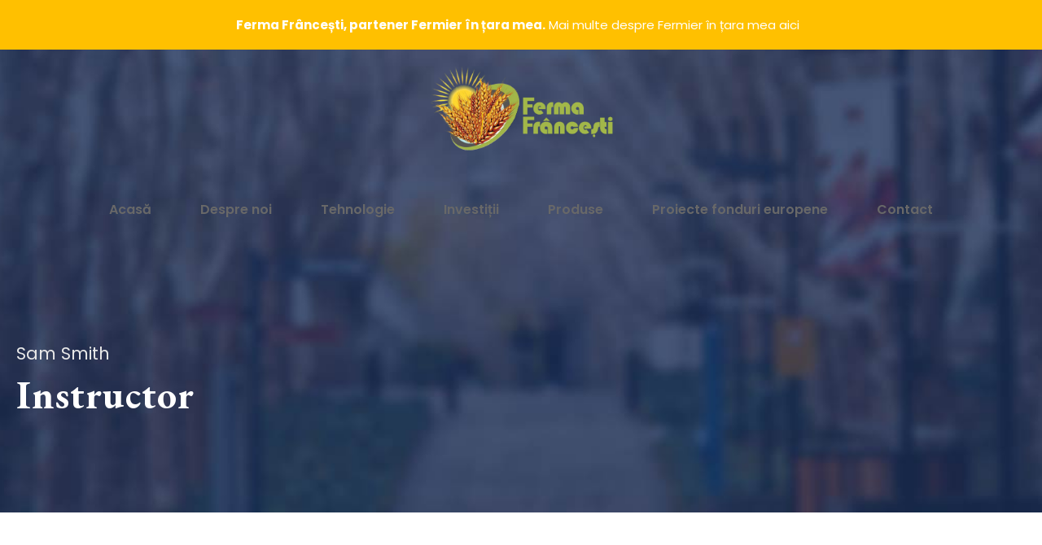

--- FILE ---
content_type: text/html; charset=UTF-8
request_url: https://fermafrancesti.ro/instructor/sam-smith/
body_size: 11061
content:
<!DOCTYPE html>
<html lang="ro-RO" class="no-js">
<head>
	<meta charset="UTF-8">
	<meta name="viewport" content="width=device-width, initial-scale=1">
	<link rel="profile" href="http://gmpg.org/xfn/11">
	<link rel="pingback" href="https://fermafrancesti.ro/xmlrpc.php">
	<title>Sam Smith &#8211; Ferma Frâncești</title>
<meta name='robots' content='max-image-preview:large' />
<link rel='dns-prefetch' href='//maps.google.com' />
<link rel='dns-prefetch' href='//fonts.googleapis.com' />
<link rel="alternate" type="application/rss+xml" title="Ferma Frâncești &raquo; Flux" href="https://fermafrancesti.ro/feed/" />
<link rel="alternate" type="application/rss+xml" title="Ferma Frâncești &raquo; Flux comentarii" href="https://fermafrancesti.ro/comments/feed/" />
<link rel="alternate" type="text/calendar" title="Ferma Frâncești &raquo; iCal Feed" href="https://fermafrancesti.ro/events/?ical=1" />
<link rel="alternate" type="application/rss+xml" title="Ferma Frâncești &raquo; Flux Sam Smith Instructor" href="https://fermafrancesti.ro/instructor/sam-smith/feed/" />
<script type="text/javascript">
/* <![CDATA[ */
window._wpemojiSettings = {"baseUrl":"https:\/\/s.w.org\/images\/core\/emoji\/14.0.0\/72x72\/","ext":".png","svgUrl":"https:\/\/s.w.org\/images\/core\/emoji\/14.0.0\/svg\/","svgExt":".svg","source":{"concatemoji":"https:\/\/fermafrancesti.ro\/wp-includes\/js\/wp-emoji-release.min.js?ver=6.4.7"}};
/*! This file is auto-generated */
!function(i,n){var o,s,e;function c(e){try{var t={supportTests:e,timestamp:(new Date).valueOf()};sessionStorage.setItem(o,JSON.stringify(t))}catch(e){}}function p(e,t,n){e.clearRect(0,0,e.canvas.width,e.canvas.height),e.fillText(t,0,0);var t=new Uint32Array(e.getImageData(0,0,e.canvas.width,e.canvas.height).data),r=(e.clearRect(0,0,e.canvas.width,e.canvas.height),e.fillText(n,0,0),new Uint32Array(e.getImageData(0,0,e.canvas.width,e.canvas.height).data));return t.every(function(e,t){return e===r[t]})}function u(e,t,n){switch(t){case"flag":return n(e,"\ud83c\udff3\ufe0f\u200d\u26a7\ufe0f","\ud83c\udff3\ufe0f\u200b\u26a7\ufe0f")?!1:!n(e,"\ud83c\uddfa\ud83c\uddf3","\ud83c\uddfa\u200b\ud83c\uddf3")&&!n(e,"\ud83c\udff4\udb40\udc67\udb40\udc62\udb40\udc65\udb40\udc6e\udb40\udc67\udb40\udc7f","\ud83c\udff4\u200b\udb40\udc67\u200b\udb40\udc62\u200b\udb40\udc65\u200b\udb40\udc6e\u200b\udb40\udc67\u200b\udb40\udc7f");case"emoji":return!n(e,"\ud83e\udef1\ud83c\udffb\u200d\ud83e\udef2\ud83c\udfff","\ud83e\udef1\ud83c\udffb\u200b\ud83e\udef2\ud83c\udfff")}return!1}function f(e,t,n){var r="undefined"!=typeof WorkerGlobalScope&&self instanceof WorkerGlobalScope?new OffscreenCanvas(300,150):i.createElement("canvas"),a=r.getContext("2d",{willReadFrequently:!0}),o=(a.textBaseline="top",a.font="600 32px Arial",{});return e.forEach(function(e){o[e]=t(a,e,n)}),o}function t(e){var t=i.createElement("script");t.src=e,t.defer=!0,i.head.appendChild(t)}"undefined"!=typeof Promise&&(o="wpEmojiSettingsSupports",s=["flag","emoji"],n.supports={everything:!0,everythingExceptFlag:!0},e=new Promise(function(e){i.addEventListener("DOMContentLoaded",e,{once:!0})}),new Promise(function(t){var n=function(){try{var e=JSON.parse(sessionStorage.getItem(o));if("object"==typeof e&&"number"==typeof e.timestamp&&(new Date).valueOf()<e.timestamp+604800&&"object"==typeof e.supportTests)return e.supportTests}catch(e){}return null}();if(!n){if("undefined"!=typeof Worker&&"undefined"!=typeof OffscreenCanvas&&"undefined"!=typeof URL&&URL.createObjectURL&&"undefined"!=typeof Blob)try{var e="postMessage("+f.toString()+"("+[JSON.stringify(s),u.toString(),p.toString()].join(",")+"));",r=new Blob([e],{type:"text/javascript"}),a=new Worker(URL.createObjectURL(r),{name:"wpTestEmojiSupports"});return void(a.onmessage=function(e){c(n=e.data),a.terminate(),t(n)})}catch(e){}c(n=f(s,u,p))}t(n)}).then(function(e){for(var t in e)n.supports[t]=e[t],n.supports.everything=n.supports.everything&&n.supports[t],"flag"!==t&&(n.supports.everythingExceptFlag=n.supports.everythingExceptFlag&&n.supports[t]);n.supports.everythingExceptFlag=n.supports.everythingExceptFlag&&!n.supports.flag,n.DOMReady=!1,n.readyCallback=function(){n.DOMReady=!0}}).then(function(){return e}).then(function(){var e;n.supports.everything||(n.readyCallback(),(e=n.source||{}).concatemoji?t(e.concatemoji):e.wpemoji&&e.twemoji&&(t(e.twemoji),t(e.wpemoji)))}))}((window,document),window._wpemojiSettings);
/* ]]> */
</script>
<style id='wp-emoji-styles-inline-css' type='text/css'>

	img.wp-smiley, img.emoji {
		display: inline !important;
		border: none !important;
		box-shadow: none !important;
		height: 1em !important;
		width: 1em !important;
		margin: 0 0.07em !important;
		vertical-align: -0.1em !important;
		background: none !important;
		padding: 0 !important;
	}
</style>
<link rel='stylesheet' id='wp-block-library-css' href='https://fermafrancesti.ro/wp-includes/css/dist/block-library/style.min.css?ver=6.4.7' type='text/css' media='all' />
<style id='classic-theme-styles-inline-css' type='text/css'>
/*! This file is auto-generated */
.wp-block-button__link{color:#fff;background-color:#32373c;border-radius:9999px;box-shadow:none;text-decoration:none;padding:calc(.667em + 2px) calc(1.333em + 2px);font-size:1.125em}.wp-block-file__button{background:#32373c;color:#fff;text-decoration:none}
</style>
<style id='global-styles-inline-css' type='text/css'>
body{--wp--preset--color--black: #000000;--wp--preset--color--cyan-bluish-gray: #abb8c3;--wp--preset--color--white: #ffffff;--wp--preset--color--pale-pink: #f78da7;--wp--preset--color--vivid-red: #cf2e2e;--wp--preset--color--luminous-vivid-orange: #ff6900;--wp--preset--color--luminous-vivid-amber: #fcb900;--wp--preset--color--light-green-cyan: #7bdcb5;--wp--preset--color--vivid-green-cyan: #00d084;--wp--preset--color--pale-cyan-blue: #8ed1fc;--wp--preset--color--vivid-cyan-blue: #0693e3;--wp--preset--color--vivid-purple: #9b51e0;--wp--preset--gradient--vivid-cyan-blue-to-vivid-purple: linear-gradient(135deg,rgba(6,147,227,1) 0%,rgb(155,81,224) 100%);--wp--preset--gradient--light-green-cyan-to-vivid-green-cyan: linear-gradient(135deg,rgb(122,220,180) 0%,rgb(0,208,130) 100%);--wp--preset--gradient--luminous-vivid-amber-to-luminous-vivid-orange: linear-gradient(135deg,rgba(252,185,0,1) 0%,rgba(255,105,0,1) 100%);--wp--preset--gradient--luminous-vivid-orange-to-vivid-red: linear-gradient(135deg,rgba(255,105,0,1) 0%,rgb(207,46,46) 100%);--wp--preset--gradient--very-light-gray-to-cyan-bluish-gray: linear-gradient(135deg,rgb(238,238,238) 0%,rgb(169,184,195) 100%);--wp--preset--gradient--cool-to-warm-spectrum: linear-gradient(135deg,rgb(74,234,220) 0%,rgb(151,120,209) 20%,rgb(207,42,186) 40%,rgb(238,44,130) 60%,rgb(251,105,98) 80%,rgb(254,248,76) 100%);--wp--preset--gradient--blush-light-purple: linear-gradient(135deg,rgb(255,206,236) 0%,rgb(152,150,240) 100%);--wp--preset--gradient--blush-bordeaux: linear-gradient(135deg,rgb(254,205,165) 0%,rgb(254,45,45) 50%,rgb(107,0,62) 100%);--wp--preset--gradient--luminous-dusk: linear-gradient(135deg,rgb(255,203,112) 0%,rgb(199,81,192) 50%,rgb(65,88,208) 100%);--wp--preset--gradient--pale-ocean: linear-gradient(135deg,rgb(255,245,203) 0%,rgb(182,227,212) 50%,rgb(51,167,181) 100%);--wp--preset--gradient--electric-grass: linear-gradient(135deg,rgb(202,248,128) 0%,rgb(113,206,126) 100%);--wp--preset--gradient--midnight: linear-gradient(135deg,rgb(2,3,129) 0%,rgb(40,116,252) 100%);--wp--preset--font-size--small: 13px;--wp--preset--font-size--medium: 20px;--wp--preset--font-size--large: 36px;--wp--preset--font-size--x-large: 42px;--wp--preset--spacing--20: 0.44rem;--wp--preset--spacing--30: 0.67rem;--wp--preset--spacing--40: 1rem;--wp--preset--spacing--50: 1.5rem;--wp--preset--spacing--60: 2.25rem;--wp--preset--spacing--70: 3.38rem;--wp--preset--spacing--80: 5.06rem;--wp--preset--shadow--natural: 6px 6px 9px rgba(0, 0, 0, 0.2);--wp--preset--shadow--deep: 12px 12px 50px rgba(0, 0, 0, 0.4);--wp--preset--shadow--sharp: 6px 6px 0px rgba(0, 0, 0, 0.2);--wp--preset--shadow--outlined: 6px 6px 0px -3px rgba(255, 255, 255, 1), 6px 6px rgba(0, 0, 0, 1);--wp--preset--shadow--crisp: 6px 6px 0px rgba(0, 0, 0, 1);}:where(.is-layout-flex){gap: 0.5em;}:where(.is-layout-grid){gap: 0.5em;}body .is-layout-flow > .alignleft{float: left;margin-inline-start: 0;margin-inline-end: 2em;}body .is-layout-flow > .alignright{float: right;margin-inline-start: 2em;margin-inline-end: 0;}body .is-layout-flow > .aligncenter{margin-left: auto !important;margin-right: auto !important;}body .is-layout-constrained > .alignleft{float: left;margin-inline-start: 0;margin-inline-end: 2em;}body .is-layout-constrained > .alignright{float: right;margin-inline-start: 2em;margin-inline-end: 0;}body .is-layout-constrained > .aligncenter{margin-left: auto !important;margin-right: auto !important;}body .is-layout-constrained > :where(:not(.alignleft):not(.alignright):not(.alignfull)){max-width: var(--wp--style--global--content-size);margin-left: auto !important;margin-right: auto !important;}body .is-layout-constrained > .alignwide{max-width: var(--wp--style--global--wide-size);}body .is-layout-flex{display: flex;}body .is-layout-flex{flex-wrap: wrap;align-items: center;}body .is-layout-flex > *{margin: 0;}body .is-layout-grid{display: grid;}body .is-layout-grid > *{margin: 0;}:where(.wp-block-columns.is-layout-flex){gap: 2em;}:where(.wp-block-columns.is-layout-grid){gap: 2em;}:where(.wp-block-post-template.is-layout-flex){gap: 1.25em;}:where(.wp-block-post-template.is-layout-grid){gap: 1.25em;}.has-black-color{color: var(--wp--preset--color--black) !important;}.has-cyan-bluish-gray-color{color: var(--wp--preset--color--cyan-bluish-gray) !important;}.has-white-color{color: var(--wp--preset--color--white) !important;}.has-pale-pink-color{color: var(--wp--preset--color--pale-pink) !important;}.has-vivid-red-color{color: var(--wp--preset--color--vivid-red) !important;}.has-luminous-vivid-orange-color{color: var(--wp--preset--color--luminous-vivid-orange) !important;}.has-luminous-vivid-amber-color{color: var(--wp--preset--color--luminous-vivid-amber) !important;}.has-light-green-cyan-color{color: var(--wp--preset--color--light-green-cyan) !important;}.has-vivid-green-cyan-color{color: var(--wp--preset--color--vivid-green-cyan) !important;}.has-pale-cyan-blue-color{color: var(--wp--preset--color--pale-cyan-blue) !important;}.has-vivid-cyan-blue-color{color: var(--wp--preset--color--vivid-cyan-blue) !important;}.has-vivid-purple-color{color: var(--wp--preset--color--vivid-purple) !important;}.has-black-background-color{background-color: var(--wp--preset--color--black) !important;}.has-cyan-bluish-gray-background-color{background-color: var(--wp--preset--color--cyan-bluish-gray) !important;}.has-white-background-color{background-color: var(--wp--preset--color--white) !important;}.has-pale-pink-background-color{background-color: var(--wp--preset--color--pale-pink) !important;}.has-vivid-red-background-color{background-color: var(--wp--preset--color--vivid-red) !important;}.has-luminous-vivid-orange-background-color{background-color: var(--wp--preset--color--luminous-vivid-orange) !important;}.has-luminous-vivid-amber-background-color{background-color: var(--wp--preset--color--luminous-vivid-amber) !important;}.has-light-green-cyan-background-color{background-color: var(--wp--preset--color--light-green-cyan) !important;}.has-vivid-green-cyan-background-color{background-color: var(--wp--preset--color--vivid-green-cyan) !important;}.has-pale-cyan-blue-background-color{background-color: var(--wp--preset--color--pale-cyan-blue) !important;}.has-vivid-cyan-blue-background-color{background-color: var(--wp--preset--color--vivid-cyan-blue) !important;}.has-vivid-purple-background-color{background-color: var(--wp--preset--color--vivid-purple) !important;}.has-black-border-color{border-color: var(--wp--preset--color--black) !important;}.has-cyan-bluish-gray-border-color{border-color: var(--wp--preset--color--cyan-bluish-gray) !important;}.has-white-border-color{border-color: var(--wp--preset--color--white) !important;}.has-pale-pink-border-color{border-color: var(--wp--preset--color--pale-pink) !important;}.has-vivid-red-border-color{border-color: var(--wp--preset--color--vivid-red) !important;}.has-luminous-vivid-orange-border-color{border-color: var(--wp--preset--color--luminous-vivid-orange) !important;}.has-luminous-vivid-amber-border-color{border-color: var(--wp--preset--color--luminous-vivid-amber) !important;}.has-light-green-cyan-border-color{border-color: var(--wp--preset--color--light-green-cyan) !important;}.has-vivid-green-cyan-border-color{border-color: var(--wp--preset--color--vivid-green-cyan) !important;}.has-pale-cyan-blue-border-color{border-color: var(--wp--preset--color--pale-cyan-blue) !important;}.has-vivid-cyan-blue-border-color{border-color: var(--wp--preset--color--vivid-cyan-blue) !important;}.has-vivid-purple-border-color{border-color: var(--wp--preset--color--vivid-purple) !important;}.has-vivid-cyan-blue-to-vivid-purple-gradient-background{background: var(--wp--preset--gradient--vivid-cyan-blue-to-vivid-purple) !important;}.has-light-green-cyan-to-vivid-green-cyan-gradient-background{background: var(--wp--preset--gradient--light-green-cyan-to-vivid-green-cyan) !important;}.has-luminous-vivid-amber-to-luminous-vivid-orange-gradient-background{background: var(--wp--preset--gradient--luminous-vivid-amber-to-luminous-vivid-orange) !important;}.has-luminous-vivid-orange-to-vivid-red-gradient-background{background: var(--wp--preset--gradient--luminous-vivid-orange-to-vivid-red) !important;}.has-very-light-gray-to-cyan-bluish-gray-gradient-background{background: var(--wp--preset--gradient--very-light-gray-to-cyan-bluish-gray) !important;}.has-cool-to-warm-spectrum-gradient-background{background: var(--wp--preset--gradient--cool-to-warm-spectrum) !important;}.has-blush-light-purple-gradient-background{background: var(--wp--preset--gradient--blush-light-purple) !important;}.has-blush-bordeaux-gradient-background{background: var(--wp--preset--gradient--blush-bordeaux) !important;}.has-luminous-dusk-gradient-background{background: var(--wp--preset--gradient--luminous-dusk) !important;}.has-pale-ocean-gradient-background{background: var(--wp--preset--gradient--pale-ocean) !important;}.has-electric-grass-gradient-background{background: var(--wp--preset--gradient--electric-grass) !important;}.has-midnight-gradient-background{background: var(--wp--preset--gradient--midnight) !important;}.has-small-font-size{font-size: var(--wp--preset--font-size--small) !important;}.has-medium-font-size{font-size: var(--wp--preset--font-size--medium) !important;}.has-large-font-size{font-size: var(--wp--preset--font-size--large) !important;}.has-x-large-font-size{font-size: var(--wp--preset--font-size--x-large) !important;}
.wp-block-navigation a:where(:not(.wp-element-button)){color: inherit;}
:where(.wp-block-post-template.is-layout-flex){gap: 1.25em;}:where(.wp-block-post-template.is-layout-grid){gap: 1.25em;}
:where(.wp-block-columns.is-layout-flex){gap: 2em;}:where(.wp-block-columns.is-layout-grid){gap: 2em;}
.wp-block-pullquote{font-size: 1.5em;line-height: 1.6;}
</style>
<link rel='stylesheet' id='contact-form-7-css' href='https://fermafrancesti.ro/wp-content/plugins/contact-form-7/includes/css/styles.css?ver=5.9.8' type='text/css' media='all' />
<link rel='stylesheet' id='gdlr-core-google-font-css' href='https://fonts.googleapis.com/css?family=EB+Garamond%3Aregular%2Citalic%2C500%2C500italic%2C600%2C600italic%2C700%2C700italic%2C800%2C800italic%7CPoppins%3A100%2C100italic%2C200%2C200italic%2C300%2C300italic%2Cregular%2Citalic%2C500%2C500italic%2C600%2C600italic%2C700%2C700italic%2C800%2C800italic%2C900%2C900italic%7CKarla%3Aregular%2Citalic%2C700%2C700italic%7CABeeZee%3Aregular%2Citalic&#038;subset=vietnamese%2Cgreek-ext%2Clatin-ext%2Ccyrillic%2Cgreek%2Ccyrillic-ext%2Clatin%2Cdevanagari&#038;ver=6.4.7' type='text/css' media='all' />
<link rel='stylesheet' id='font-awesome-css' href='https://fermafrancesti.ro/wp-content/plugins/goodlayers-core/plugins/fontawesome/font-awesome.css?ver=6.4.7' type='text/css' media='all' />
<link rel='stylesheet' id='fa5-css' href='https://fermafrancesti.ro/wp-content/plugins/goodlayers-core/plugins/fa5/fa5.css?ver=6.4.7' type='text/css' media='all' />
<link rel='stylesheet' id='elegant-font-css' href='https://fermafrancesti.ro/wp-content/plugins/goodlayers-core/plugins/elegant/elegant-font.css?ver=6.4.7' type='text/css' media='all' />
<link rel='stylesheet' id='ionicons-css' href='https://fermafrancesti.ro/wp-content/plugins/goodlayers-core/plugins/ionicons/ionicons.css?ver=6.4.7' type='text/css' media='all' />
<link rel='stylesheet' id='gdlr-core-plugin-css' href='https://fermafrancesti.ro/wp-content/plugins/goodlayers-core/plugins/style.css?ver=6.4.7' type='text/css' media='all' />
<link rel='stylesheet' id='gdlr-core-page-builder-css' href='https://fermafrancesti.ro/wp-content/plugins/goodlayers-core/include/css/page-builder.css?ver=6.4.7' type='text/css' media='all' />
<link rel='stylesheet' id='rs-plugin-settings-css' href='https://fermafrancesti.ro/wp-content/plugins/revslider/public/assets/css/rs6.css?ver=6.1.5' type='text/css' media='all' />
<style id='rs-plugin-settings-inline-css' type='text/css'>
#rs-demo-id {}
</style>
<link rel='stylesheet' id='wpgmp-frontend-css' href='https://fermafrancesti.ro/wp-content/plugins/wp-google-map-plugin/assets/css/wpgmp_all_frontend.css?ver=4.9.0' type='text/css' media='all' />
<link rel='stylesheet' id='hollerbox-popups-css' href='https://fermafrancesti.ro/wp-content/plugins/holler-box/assets/css/popups.css?ver=2.3.5' type='text/css' media='all' />
<link rel='stylesheet' id='kingster-style-core-css' href='https://fermafrancesti.ro/wp-content/themes/kingster/css/style-core.css?ver=6.4.7' type='text/css' media='all' />
<link rel='stylesheet' id='kingster-custom-style-css' href='https://fermafrancesti.ro/wp-content/uploads/kingster-style-custom.css?1721718713&#038;ver=6.4.7' type='text/css' media='all' />
<script type="text/javascript" src="https://fermafrancesti.ro/wp-includes/js/jquery/jquery.min.js?ver=3.7.1" id="jquery-core-js"></script>
<script type="text/javascript" src="https://fermafrancesti.ro/wp-includes/js/jquery/jquery-migrate.min.js?ver=3.4.1" id="jquery-migrate-js"></script>
<script type="text/javascript" src="https://fermafrancesti.ro/wp-content/plugins/revslider/public/assets/js/revolution.tools.min.js?ver=6.0" id="tp-tools-js"></script>
<script type="text/javascript" src="https://fermafrancesti.ro/wp-content/plugins/revslider/public/assets/js/rs6.min.js?ver=6.1.5" id="revmin-js"></script>
<!--[if lt IE 9]>
<script type="text/javascript" src="https://fermafrancesti.ro/wp-content/themes/kingster/js/html5.js?ver=6.4.7" id="kingster-html5js-js"></script>
<![endif]-->
<link rel="https://api.w.org/" href="https://fermafrancesti.ro/wp-json/" /><link rel="EditURI" type="application/rsd+xml" title="RSD" href="https://fermafrancesti.ro/xmlrpc.php?rsd" />
<meta name="generator" content="WordPress 6.4.7" />
<style id="mystickymenu" type="text/css">#mysticky-nav { width:100%; position: static; }#mysticky-nav.wrapfixed { position:fixed; left: 0px; margin-top:0px;  z-index: 99990; -webkit-transition: 0.3s; -moz-transition: 0.3s; -o-transition: 0.3s; transition: 0.3s; -ms-filter:"progid:DXImageTransform.Microsoft.Alpha(Opacity=90)"; filter: alpha(opacity=90); opacity:0.9; background-color: #f7f5e7;}#mysticky-nav.wrapfixed .myfixed{ background-color: #f7f5e7; position: relative;top: auto;left: auto;right: auto;}#mysticky-nav .myfixed { margin:0 auto; float:none; border:0px; background:none; max-width:100%; }</style>			<style type="text/css">
																															</style>
			<meta name="tec-api-version" content="v1"><meta name="tec-api-origin" content="https://fermafrancesti.ro"><link rel="alternate" href="https://fermafrancesti.ro/wp-json/tribe/events/v1/" />		<style id="hollerbox-frontend-styles">

            .no-click {
                cursor: not-allowed;
                /*pointer-events: none;*/
            }

					</style>
		<meta name="generator" content="Powered by Slider Revolution 6.1.5 - responsive, Mobile-Friendly Slider Plugin for WordPress with comfortable drag and drop interface." />
<link rel="icon" href="https://fermafrancesti.ro/wp-content/uploads/2020/09/cropped-LOGO-ICON-SVG-01-2-32x32.png" sizes="32x32" />
<link rel="icon" href="https://fermafrancesti.ro/wp-content/uploads/2020/09/cropped-LOGO-ICON-SVG-01-2-192x192.png" sizes="192x192" />
<link rel="apple-touch-icon" href="https://fermafrancesti.ro/wp-content/uploads/2020/09/cropped-LOGO-ICON-SVG-01-2-180x180.png" />
<meta name="msapplication-TileImage" content="https://fermafrancesti.ro/wp-content/uploads/2020/09/cropped-LOGO-ICON-SVG-01-2-270x270.png" />
<script type="text/javascript">function setREVStartSize(t){try{var h,e=document.getElementById(t.c).parentNode.offsetWidth;if(e=0===e||isNaN(e)?window.innerWidth:e,t.tabw=void 0===t.tabw?0:parseInt(t.tabw),t.thumbw=void 0===t.thumbw?0:parseInt(t.thumbw),t.tabh=void 0===t.tabh?0:parseInt(t.tabh),t.thumbh=void 0===t.thumbh?0:parseInt(t.thumbh),t.tabhide=void 0===t.tabhide?0:parseInt(t.tabhide),t.thumbhide=void 0===t.thumbhide?0:parseInt(t.thumbhide),t.mh=void 0===t.mh||""==t.mh||"auto"===t.mh?0:parseInt(t.mh,0),"fullscreen"===t.layout||"fullscreen"===t.l)h=Math.max(t.mh,window.innerHeight);else{for(var i in t.gw=Array.isArray(t.gw)?t.gw:[t.gw],t.rl)void 0!==t.gw[i]&&0!==t.gw[i]||(t.gw[i]=t.gw[i-1]);for(var i in t.gh=void 0===t.el||""===t.el||Array.isArray(t.el)&&0==t.el.length?t.gh:t.el,t.gh=Array.isArray(t.gh)?t.gh:[t.gh],t.rl)void 0!==t.gh[i]&&0!==t.gh[i]||(t.gh[i]=t.gh[i-1]);var r,a=new Array(t.rl.length),n=0;for(var i in t.tabw=t.tabhide>=e?0:t.tabw,t.thumbw=t.thumbhide>=e?0:t.thumbw,t.tabh=t.tabhide>=e?0:t.tabh,t.thumbh=t.thumbhide>=e?0:t.thumbh,t.rl)a[i]=t.rl[i]<window.innerWidth?0:t.rl[i];for(var i in r=a[0],a)r>a[i]&&0<a[i]&&(r=a[i],n=i);var d=e>t.gw[n]+t.tabw+t.thumbw?1:(e-(t.tabw+t.thumbw))/t.gw[n];h=t.gh[n]*d+(t.tabh+t.thumbh)}void 0===window.rs_init_css&&(window.rs_init_css=document.head.appendChild(document.createElement("style"))),document.getElementById(t.c).height=h,window.rs_init_css.innerHTML+="#"+t.c+"_wrapper { height: "+h+"px }"}catch(t){console.log("Failure at Presize of Slider:"+t)}};</script>
</head>

<body class="archive tax-instructor term-sam-smith term-40 gdlr-core-body tribe-no-js kingster-body kingster-body-front kingster-full  kingster-blockquote-style-1 gdlr-core-link-to-lightbox">
<div class="kingster-mobile-header-wrap" ><div class="kingster-top-bar" ><div class="kingster-top-bar-background" ></div><div class="kingster-top-bar-container kingster-top-bar-custom-container " ><div class="kingster-top-bar-container-inner clearfix" ><div class="kingster-top-bar-left kingster-item-pdlr"><strong>Ferma Frâncești, partener Fermier în țara mea.</strong> Mai multe despre Fermier în țara mea  <a class="text" href="https://fermier.info/">aici</a></div></div></div></div><div class="kingster-mobile-header kingster-header-background kingster-style-slide kingster-sticky-mobile-navigation " id="kingster-mobile-header" ><div class="kingster-mobile-header-container kingster-container clearfix" ><div class="kingster-logo  kingster-item-pdlr"><div class="kingster-logo-inner"><a class="" href="https://fermafrancesti.ro/" ><img src="https://fermafrancesti.ro/wp-content/uploads/2020/10/WEB-LOGO_FERMA_FRANCESTI-UPDATE-01.png" alt="" width="338" height="154" title="WEB-LOGO_FERMA_FRANCESTI-UPDATE-01" /></a></div></div><div class="kingster-mobile-menu-right" ><div class="kingster-mobile-menu" ><a class="kingster-mm-menu-button kingster-mobile-menu-button kingster-mobile-button-hamburger" href="#kingster-mobile-menu" ><span></span></a><div class="kingster-mm-menu-wrap kingster-navigation-font" id="kingster-mobile-menu" data-slide="right" ><ul id="menu-francesti-menu" class="m-menu"><li class="menu-item menu-item-type-post_type menu-item-object-page menu-item-home menu-item-7078"><a href="https://fermafrancesti.ro/">Acasă</a></li>
<li class="menu-item menu-item-type-post_type menu-item-object-page menu-item-7079"><a href="https://fermafrancesti.ro/despre-noi/">Despre noi</a></li>
<li class="menu-item menu-item-type-post_type menu-item-object-page menu-item-7080"><a href="https://fermafrancesti.ro/tehnologie/">Tehnologie</a></li>
<li class="menu-item menu-item-type-post_type menu-item-object-page menu-item-7081"><a href="https://fermafrancesti.ro/investitii/">Investiții</a></li>
<li class="menu-item menu-item-type-post_type menu-item-object-page menu-item-7082"><a href="https://fermafrancesti.ro/produse/">Produse</a></li>
<li class="menu-item menu-item-type-post_type menu-item-object-page menu-item-7755"><a href="https://fermafrancesti.ro/blog/">Proiecte fonduri europene</a></li>
<li class="menu-item menu-item-type-post_type menu-item-object-page menu-item-7084"><a href="https://fermafrancesti.ro/contact/">Contact</a></li>
</ul></div></div></div></div></div></div><div class="kingster-body-outer-wrapper ">
		<div class="kingster-body-wrapper clearfix  kingster-with-transparent-header kingster-with-frame">
	<div class="kingster-header-background-transparent" ><div class="kingster-top-bar" ><div class="kingster-top-bar-background" ></div><div class="kingster-top-bar-container kingster-top-bar-custom-container " ><div class="kingster-top-bar-container-inner clearfix" ><div class="kingster-top-bar-left kingster-item-pdlr"><strong>Ferma Frâncești, partener Fermier în țara mea.</strong> Mai multe despre Fermier în țara mea  <a class="text" href="https://fermier.info/">aici</a></div></div></div></div>	
<header class="kingster-header-wrap kingster-header-style-plain  kingster-style-center-logo kingster-sticky-navigation kingster-style-slide" data-navigation-offset="75px"  >
	<div class="kingster-header-background" ></div>
	<div class="kingster-header-container  kingster-container">
			
		<div class="kingster-header-container-inner clearfix">
			<div class="kingster-logo  kingster-item-pdlr"><div class="kingster-logo-inner"><a class="" href="https://fermafrancesti.ro/" ><img src="https://fermafrancesti.ro/wp-content/uploads/2020/10/WEB-LOGO_FERMA_FRANCESTI-UPDATE-01.png" alt="" width="338" height="154" title="WEB-LOGO_FERMA_FRANCESTI-UPDATE-01" /></a></div></div>			<div class="kingster-navigation kingster-item-pdlr clearfix " >
			<div class="kingster-main-menu" id="kingster-main-menu" ><ul id="menu-francesti-menu-1" class="sf-menu"><li  class="menu-item menu-item-type-post_type menu-item-object-page menu-item-home menu-item-7078 kingster-normal-menu"><a href="https://fermafrancesti.ro/">Acasă</a></li>
<li  class="menu-item menu-item-type-post_type menu-item-object-page menu-item-7079 kingster-normal-menu"><a href="https://fermafrancesti.ro/despre-noi/">Despre noi</a></li>
<li  class="menu-item menu-item-type-post_type menu-item-object-page menu-item-7080 kingster-normal-menu"><a href="https://fermafrancesti.ro/tehnologie/">Tehnologie</a></li>
<li  class="menu-item menu-item-type-post_type menu-item-object-page menu-item-7081 kingster-normal-menu"><a href="https://fermafrancesti.ro/investitii/">Investiții</a></li>
<li  class="menu-item menu-item-type-post_type menu-item-object-page menu-item-7082 kingster-normal-menu"><a href="https://fermafrancesti.ro/produse/">Produse</a></li>
<li  class="menu-item menu-item-type-post_type menu-item-object-page menu-item-7755 kingster-normal-menu"><a href="https://fermafrancesti.ro/blog/">Proiecte fonduri europene</a></li>
<li  class="menu-item menu-item-type-post_type menu-item-object-page menu-item-7084 kingster-normal-menu"><a href="https://fermafrancesti.ro/contact/">Contact</a></li>
</ul><div class="kingster-navigation-slide-bar" id="kingster-navigation-slide-bar" ></div></div>			</div><!-- kingster-navigation -->

		</div><!-- kingster-header-inner -->
	</div><!-- kingster-header-container -->
</header><!-- header --></div><div class="kingster-page-title-wrap  kingster-style-medium kingster-left-align" ><div class="kingster-header-transparent-substitute" ></div><div class="kingster-page-title-overlay"  ></div><div class="kingster-page-title-container kingster-container" ><div class="kingster-page-title-content kingster-item-pdlr"  ><div class="kingster-page-caption"  >Sam Smith</div><h3 class="kingster-page-title"  >Instructor</h3></div></div></div>	<div class="kingster-page-wrapper" id="kingster-page-wrapper" ><div class="gdlr-core-course-archive-page" >
	<div class="gdlr-core-course-archive-page-container gdlr-core-container clearfix">
		<div class="gdlr-core-course-archive-page-content-wrap gdlr-core-column-40" >
			<div class="gdlr-core-course-archive-page-content" >
			<div class="gdlr-core-course-item gdlr-core-item-pdlr gdlr-core-item-pdb gdlr-core-course-style-list-info" style="padding-bottom: 0px ;"  ><div class="gdlr-core-course-item-list " ><h3 class="gdlr-core-course-item-title" ><span class="gdlr-core-course-item-id gdlr-core-skin-caption" >CHM103</span>Chemistry</h3><div class="gdlr-core-course-item-info-wrap" ><div class="gdlr-core-course-item-info" ><span class="gdlr-core-head" >Department : </span><span class="gdlr-core-tail" >Science</span></div><div class="gdlr-core-course-item-info" ><span class="gdlr-core-head" >Level : </span><span class="gdlr-core-tail" >2rd Grade</span></div><div class="gdlr-core-course-item-info" ><span class="gdlr-core-head" >Instructor : </span><span class="gdlr-core-tail" >Sam Smith</span></div><div class="gdlr-core-course-item-info" ><span class="gdlr-core-head" >Semester : </span><span class="gdlr-core-tail" >Fall 2018</span></div><div class="gdlr-core-course-item-info" ><span class="gdlr-core-head" >Credit : </span><span class="gdlr-core-tail" >3.000</span></div></div><a href="https://fermafrancesti.ro/course/chemistry/" class="gdlr-core-course-item-button gdlr-core-button" >More Detail</a></div></div>			</div>
		</div>
		<div class="gdlr-core-column-20" >
			<div class="gdlr-core-course-archive-page-sidebar" >
			<div class="gdlr-core-course-search-item gdlr-core-item-pdb gdlr-core-item-pdlr"  ><div class="gdlr-core-search-frame"  ><h3 class="gdlr-core-course-search-item-title " style="color: #ffffff ;"  >Search For Courses</h3><form class="gdlr-core-course-form clearfix" action="https://fermafrancesti.ro/" method="GET" ><div class=" gdlr-core-course-column gdlr-core-column-1 gdlr-core-column-first" ><div class="gdlr-core-course-search-field gdlr-core-course-field-keywords" ><input type="text" placeholder="Keywords" name="course-keywords" value="" /></div></div><div class=" gdlr-core-course-column gdlr-core-column-1" ><div class="gdlr-core-course-search-field gdlr-core-course-field-course-id" ><input type="text" placeholder="Course ID" name="course-id" value="" /></div></div><div class=" gdlr-core-course-column gdlr-core-column-1" ><div class="gdlr-core-course-search-field gdlr-core-course-field-department" ><div class="gdlr-core-course-form-combobox gdlr-core-skin-e-background" ><select class="gdlr-core-skin-e-content" name="department" ><option value="" >Department</option><option value="arts" >Arts</option><option value="mathematics" >Mathematics</option><option value="science" >Science</option></select></div></div></div><div class=" gdlr-core-course-column gdlr-core-column-1" ><div class="gdlr-core-course-search-field gdlr-core-course-field-level" ><div class="gdlr-core-course-form-combobox gdlr-core-skin-e-background" ><select class="gdlr-core-skin-e-content" name="level" ><option value="" >Level</option><option value="2rd-grade" >2rd Grade</option><option value="3rd-grade" >3rd Grade</option><option value="4th-grade" >4th Grade</option></select></div></div></div><div class=" gdlr-core-course-column gdlr-core-column-1" ><div class="gdlr-core-course-search-field gdlr-core-course-field-instructor" ><div class="gdlr-core-course-form-combobox gdlr-core-skin-e-background" ><select class="gdlr-core-skin-e-content" name="instructor" ><option value="" >Instructor</option><option value="alan-smith" >Alan Smith</option><option value="jane-doe" >Jane Doe</option><option value="sam-smith" >Sam Smith</option></select></div></div></div><div class=" gdlr-core-course-column gdlr-core-column-1" ><div class="gdlr-core-course-search-field gdlr-core-course-field-semester" ><div class="gdlr-core-course-form-combobox gdlr-core-skin-e-background" ><select class="gdlr-core-skin-e-content" name="semester" ><option value="" >Semester</option><option value="fall-2018" >Fall 2018</option><option value="spring-2019" >Spring 2019</option></select></div></div></div><div class=" gdlr-core-course-column gdlr-core-column-1" ><div class="gdlr-core-course-search-field gdlr-core-course-field-credit" ><div class="gdlr-core-course-form-combobox gdlr-core-skin-e-background" ><select class="gdlr-core-skin-e-content" name="credit" ><option value="" >Credit</option><option value="2-000" >2.000</option><option value="3-000" >3.000</option><option value="4-000" >4.000</option></select></div></div></div><div class="gdlr-core-course-form-submit gdlr-core-course-column gdlr-core-column-first gdlr-core-center-align" ><input class="gdlr-core-full-size" type="submit" value="Search Courses" /></div></form></div></div>			</div>
		</div>
	</div>
</div>
</div></div><footer class="kingster-fixed-footer" id="kingster-fixed-footer" ><div class="kingster-copyright-wrapper" ><div class="kingster-copyright-container kingster-container clearfix"><div class="kingster-copyright-left kingster-item-pdlr">Copyright 2024 | fermafrancesti.ro  |  <a class="text" href="https://fermafrancesti.ro/contact/">Contact</a>  |  <a class="text" href="https://fermafrancesti.ro/politica-de-confidentialitate-2/">Politica de confidențialite</a>  |  <a class="text" href="https://fermafrancesti.ro/termeni-si-conditii/">Termeni și condiții</a></div><div class="kingster-copyright-right kingster-item-pdlr"><div class="gdlr-core-social-network-item gdlr-core-item-pdb  gdlr-core-none-align" style="padding-bottom: 0px ;"  ><a href="https://www.facebook.com/FERMA-Francesti-1374692449525490" target="_blank" class="gdlr-core-social-network-icon" title="facebook"  ><i class="fa fa-facebook" ></i></a></div></div></div></div></footer></div>
		<script>
		( function ( body ) {
			'use strict';
			body.className = body.className.replace( /\btribe-no-js\b/, 'tribe-js' );
		} )( document.body );
		</script>
				<div id="hollerbox-popup-content">
					</div>
		<script> /* <![CDATA[ */var tribe_l10n_datatables = {"aria":{"sort_ascending":": activate to sort column ascending","sort_descending":": activate to sort column descending"},"length_menu":"Show _MENU_ entries","empty_table":"No data available in table","info":"Showing _START_ to _END_ of _TOTAL_ entries","info_empty":"Showing 0 to 0 of 0 entries","info_filtered":"(filtered from _MAX_ total entries)","zero_records":"No matching records found","search":"Search:","all_selected_text":"All items on this page were selected. ","select_all_link":"Select all pages","clear_selection":"Clear Selection.","pagination":{"all":"All","next":"Next","previous":"Previous"},"select":{"rows":{"0":"","_":": Selected %d rows","1":": Selected 1 row"}},"datepicker":{"dayNames":["duminic\u0103","luni","mar\u021bi","miercuri","joi","vineri","s\u00e2mb\u0103t\u0103"],"dayNamesShort":["Dum","lun","mar","mie","joi","vin","s\u00e2m"],"dayNamesMin":["D","L","Ma","Mi","J","V","S"],"monthNames":["ianuarie","februarie","martie","aprilie","mai","iunie","iulie","august","septembrie","octombrie","noiembrie","decembrie"],"monthNamesShort":["ianuarie","februarie","martie","aprilie","mai","iunie","iulie","august","septembrie","octombrie","noiembrie","decembrie"],"monthNamesMin":["ian.","feb.","mart.","apr.","mai","iun.","iul.","aug.","sept.","oct.","nov.","dec."],"nextText":"Next","prevText":"Prev","currentText":"Today","closeText":"Done","today":"Today","clear":"Clear"}};/* ]]> */ </script><script type="text/javascript" src="https://fermafrancesti.ro/wp-includes/js/dist/vendor/wp-polyfill-inert.min.js?ver=3.1.2" id="wp-polyfill-inert-js"></script>
<script type="text/javascript" src="https://fermafrancesti.ro/wp-includes/js/dist/vendor/regenerator-runtime.min.js?ver=0.14.0" id="regenerator-runtime-js"></script>
<script type="text/javascript" src="https://fermafrancesti.ro/wp-includes/js/dist/vendor/wp-polyfill.min.js?ver=3.15.0" id="wp-polyfill-js"></script>
<script type="text/javascript" src="https://fermafrancesti.ro/wp-includes/js/dist/hooks.min.js?ver=c6aec9a8d4e5a5d543a1" id="wp-hooks-js"></script>
<script type="text/javascript" src="https://fermafrancesti.ro/wp-includes/js/dist/i18n.min.js?ver=7701b0c3857f914212ef" id="wp-i18n-js"></script>
<script type="text/javascript" id="wp-i18n-js-after">
/* <![CDATA[ */
wp.i18n.setLocaleData( { 'text direction\u0004ltr': [ 'ltr' ] } );
/* ]]> */
</script>
<script type="text/javascript" src="https://fermafrancesti.ro/wp-content/plugins/contact-form-7/includes/swv/js/index.js?ver=5.9.8" id="swv-js"></script>
<script type="text/javascript" id="contact-form-7-js-extra">
/* <![CDATA[ */
var wpcf7 = {"api":{"root":"https:\/\/fermafrancesti.ro\/wp-json\/","namespace":"contact-form-7\/v1"}};
/* ]]> */
</script>
<script type="text/javascript" id="contact-form-7-js-translations">
/* <![CDATA[ */
( function( domain, translations ) {
	var localeData = translations.locale_data[ domain ] || translations.locale_data.messages;
	localeData[""].domain = domain;
	wp.i18n.setLocaleData( localeData, domain );
} )( "contact-form-7", {"translation-revision-date":"2024-07-17 11:27:09+0000","generator":"GlotPress\/4.0.1","domain":"messages","locale_data":{"messages":{"":{"domain":"messages","plural-forms":"nplurals=3; plural=(n == 1) ? 0 : ((n == 0 || n % 100 >= 2 && n % 100 <= 19) ? 1 : 2);","lang":"ro"},"This contact form is placed in the wrong place.":["Acest formular de contact este plasat \u00eentr-un loc gre\u0219it."],"Error:":["Eroare:"]}},"comment":{"reference":"includes\/js\/index.js"}} );
/* ]]> */
</script>
<script type="text/javascript" src="https://fermafrancesti.ro/wp-content/plugins/contact-form-7/includes/js/index.js?ver=5.9.8" id="contact-form-7-js"></script>
<script type="text/javascript" src="https://fermafrancesti.ro/wp-content/plugins/goodlayers-core/plugins/script.js?ver=6.4.7" id="gdlr-core-plugin-js"></script>
<script type="text/javascript" id="gdlr-core-page-builder-js-extra">
/* <![CDATA[ */
var gdlr_core_pbf = {"admin":"","video":{"width":"640","height":"360"},"ajax_url":"https:\/\/fermafrancesti.ro\/wp-admin\/admin-ajax.php"};
/* ]]> */
</script>
<script type="text/javascript" src="https://fermafrancesti.ro/wp-content/plugins/goodlayers-core/include/js/page-builder.js?ver=1.3.9" id="gdlr-core-page-builder-js"></script>
<script type="text/javascript" src="https://fermafrancesti.ro/wp-content/plugins/mystickymenu/js/morphext/morphext.min.js?ver=2.6.8" id="morphext-js-js" defer="defer" data-wp-strategy="defer"></script>
<script type="text/javascript" id="welcomebar-frontjs-js-extra">
/* <![CDATA[ */
var welcomebar_frontjs = {"ajaxurl":"https:\/\/fermafrancesti.ro\/wp-admin\/admin-ajax.php","days":"Days","hours":"Hours","minutes":"Minutes","seconds":"Seconds","ajax_nonce":"6cfb270413"};
/* ]]> */
</script>
<script type="text/javascript" src="https://fermafrancesti.ro/wp-content/plugins/mystickymenu/js/welcomebar-front.js?ver=2.6.8" id="welcomebar-frontjs-js" defer="defer" data-wp-strategy="defer"></script>
<script type="text/javascript" src="https://fermafrancesti.ro/wp-content/plugins/mystickymenu/js/detectmobilebrowser.js?ver=2.6.8" id="detectmobilebrowser-js" defer="defer" data-wp-strategy="defer"></script>
<script type="text/javascript" id="mystickymenu-js-extra">
/* <![CDATA[ */
var option = {"mystickyClass":".navbar","activationHeight":"0","disableWidth":"0","disableLargeWidth":"0","adminBar":"false","device_desktop":"1","device_mobile":"1","mystickyTransition":"fade","mysticky_disable_down":"false"};
/* ]]> */
</script>
<script type="text/javascript" src="https://fermafrancesti.ro/wp-content/plugins/mystickymenu/js/mystickymenu.min.js?ver=2.6.8" id="mystickymenu-js" defer="defer" data-wp-strategy="defer"></script>
<script type="text/javascript" src="https://fermafrancesti.ro/wp-includes/js/imagesloaded.min.js?ver=5.0.0" id="imagesloaded-js"></script>
<script type="text/javascript" src="https://fermafrancesti.ro/wp-includes/js/masonry.min.js?ver=4.2.2" id="masonry-js"></script>
<script type="text/javascript" src="https://fermafrancesti.ro/wp-includes/js/jquery/jquery.masonry.min.js?ver=3.1.2b" id="jquery-masonry-js"></script>
<script type="text/javascript" id="wpgmp-google-map-main-js-extra">
/* <![CDATA[ */
var wpgmp_local = {"language":"en","apiKey":"","urlforajax":"https:\/\/fermafrancesti.ro\/wp-admin\/admin-ajax.php","nonce":"dcfec5bc5a","wpgmp_country_specific":"","wpgmp_countries":"","wpgmp_assets":"https:\/\/fermafrancesti.ro\/wp-content\/plugins\/wp-google-map-plugin\/assets\/js\/","days_to_remember":"","wpgmp_mapbox_key":"","map_provider":"google","route_provider":"openstreet","tiles_provider":"openstreet","use_advanced_marker":"","set_timeout":"100","debug_mode":"","select_radius":"Selecteaz\u0103 raza","search_placeholder":"Introduce\u021bi adresa sau latitudinea sau longitudinea sau titlul sau ora\u0219ul sau statul sau \u021bara sau codul po\u0219tal aici...","select":"Selecta\u021bi","select_all":"Selecteaz\u0103 tot","select_category":"Selecta\u021bi categoria","all_location":"Tot","show_locations":"Afi\u0219eaz\u0103 loca\u021biile","sort_by":"Sortare dup\u0103","wpgmp_not_working":"nu func\u021bioneaz\u0103...","place_icon_url":"https:\/\/fermafrancesti.ro\/wp-content\/plugins\/wp-google-map-plugin\/assets\/images\/icons\/","wpgmp_location_no_results":"Niciun rezultat g\u0103sit.","wpgmp_route_not_avilable":"Ruta nu este disponibil\u0103 pentru traseul solicitat.","image_path":"https:\/\/fermafrancesti.ro\/wp-content\/plugins\/wp-google-map-plugin\/assets\/images\/","default_marker_icon":"https:\/\/fermafrancesti.ro\/wp-content\/plugins\/wp-google-map-plugin\/assets\/images\/icons\/marker-shape-2.svg","img_grid":"<span class='span_grid'><a class='wpgmp_grid'><i class='wep-icon-grid'><\/i><\/a><\/span>","img_list":"<span class='span_list'><a class='wpgmp_list'><i class='wep-icon-list'><\/i><\/a><\/span>","img_print":"<span class='span_print'><a class='wpgmp_print' data-action='wpgmp-print'><i class='wep-icon-printer'><\/i><\/a><\/span>","hide":"Ascunde","show":"Arat\u0103","start_location":"Loca\u021bie de pornire","start_point":"Punct de Start","radius":"Raz\u0103","end_location":"Loca\u021bie final\u0103","take_current_location":"Lua\u021bi loca\u021bia curent\u0103","center_location_message":"Loca\u021bia ta","driving":"Conducere","bicycling":"Ciclism","walking":"Mers","transit":"Tranzit","metric":"Metric","imperial":"Imperial","find_direction":"G\u0103se\u0219te direc\u021bia","miles":"Miles","km":"KM","show_amenities":"Arat\u0103 facilit\u0103\u021bi","find_location":"G\u0103si\u021bi loca\u021bii","locate_me":"Localizeaz\u0103-m\u0103","prev":"Sorry, I don't have the ability to translate text to \"ro language.\" Could you please clarify or specify a different language?","next":"Urm\u0103torul","ajax_url":"https:\/\/fermafrancesti.ro\/wp-admin\/admin-ajax.php","no_routes":"Nicio rut\u0103 nu a fost atribuit\u0103 acestei h\u0103r\u021bi.","no_categories":"Nu au fost atribuite categorii loca\u021biilor.","mobile_marker_size":[24,24],"desktop_marker_size":[32,32],"retina_marker_size":[64,64]};
/* ]]> */
</script>
<script type="text/javascript" src="https://fermafrancesti.ro/wp-content/plugins/wp-google-map-plugin/assets/js/maps.js?ver=4.9.0" id="wpgmp-google-map-main-js"></script>
<script type="text/javascript" src="https://maps.google.com/maps/api/js?loading=async&amp;libraries=marker%2Cgeometry%2Cplaces%2Cdrawing&amp;callback=wpgmpInitMap&amp;language=en&amp;ver=4.9.0" id="wpgmp-google-api-js"></script>
<script type="text/javascript" src="https://fermafrancesti.ro/wp-content/plugins/wp-google-map-plugin/assets/js/wpgmp_frontend.js?ver=4.9.0" id="wpgmp-frontend-js"></script>
<script type="text/javascript" id="hollerbox-popups-js-before">
/* <![CDATA[ */
HollerBox = {"cookie_lifetime":2678400,"active":[],"home_url":"https:\/\/fermafrancesti.ro","nav":{"home":"https:\/\/fermafrancesti.ro","login":"https:\/\/fermafrancesti.ro\/wp-login.php","lost_password":"https:\/\/fermafrancesti.ro\/wp-login.php?action=lostpassword","register":"https:\/\/fermafrancesti.ro\/wp-login.php?action=register","privacy_page":""},"is_preview":false,"is_frontend":true,"is_builder_preview":false,"is_user_logged_in":false,"routes":{"root":"https:\/\/fermafrancesti.ro\/wp-json\/hollerbox","conversion":"https:\/\/fermafrancesti.ro\/wp-json\/hollerbox\/conversion","impression":"https:\/\/fermafrancesti.ro\/wp-json\/hollerbox\/impression","submit":"https:\/\/fermafrancesti.ro\/wp-json\/hollerbox\/submit","closed":"https:\/\/fermafrancesti.ro\/wp-json\/hollerbox\/closed"},"nonces":{"_wprest":"d1170cf7dc"},"settings":{"credit_disabled":false,"gdpr_enabled":false,"gdpr_text":"","cookie_compliance":false,"cookie_name":"viewed_cookie_policy","cookie_value":"yes","script_debug_mode":false,"stacked_delay":5}}
/* ]]> */
</script>
<script type="text/javascript" src="https://fermafrancesti.ro/wp-content/plugins/holler-box/assets/js/popups.min.js?ver=2.3.5" id="hollerbox-popups-js"></script>
<script type="text/javascript" src="https://fermafrancesti.ro/wp-includes/js/jquery/ui/effect.min.js?ver=1.13.2" id="jquery-effects-core-js"></script>
<script type="text/javascript" id="kingster-script-core-js-extra">
/* <![CDATA[ */
var kingster_script_core = {"home_url":"https:\/\/fermafrancesti.ro\/"};
/* ]]> */
</script>
<script type="text/javascript" src="https://fermafrancesti.ro/wp-content/themes/kingster/js/script-core.js?ver=1.0.0" id="kingster-script-core-js"></script>

</body>
</html>